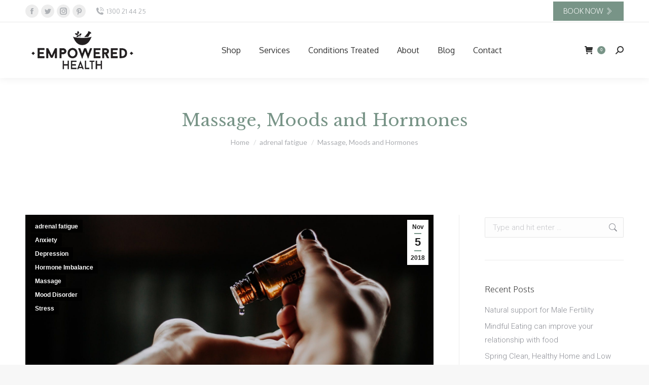

--- FILE ---
content_type: text/html; charset=UTF-8
request_url: https://www.empoweredhealth.com.au/massage-moods-and-hormones/
body_size: 21650
content:
<!DOCTYPE html>
<!--[if !(IE 6) | !(IE 7) | !(IE 8)  ]><!-->
<html lang="en" class="no-js">
<!--<![endif]-->
<head>
	<meta charset="UTF-8" />
		<meta name="viewport" content="width=device-width, initial-scale=1, maximum-scale=1, user-scalable=0">
		<meta name="theme-color" content="#789487"/>	<link rel="profile" href="https://gmpg.org/xfn/11" />
	<title>Massage, Moods and Hormones &#8211; Empowered Health</title>
<meta name='robots' content='max-image-preview:large' />
<script>window._wca = window._wca || [];</script>
<link rel='dns-prefetch' href='//stats.wp.com' />
<link rel='dns-prefetch' href='//fonts.googleapis.com' />
<link rel="alternate" type="application/rss+xml" title="Empowered Health &raquo; Feed" href="https://www.empoweredhealth.com.au/feed/" />
<script type="text/javascript">
window._wpemojiSettings = {"baseUrl":"https:\/\/s.w.org\/images\/core\/emoji\/14.0.0\/72x72\/","ext":".png","svgUrl":"https:\/\/s.w.org\/images\/core\/emoji\/14.0.0\/svg\/","svgExt":".svg","source":{"concatemoji":"https:\/\/www.empoweredhealth.com.au\/wp-includes\/js\/wp-emoji-release.min.js?ver=6.3.1"}};
/*! This file is auto-generated */
!function(i,n){var o,s,e;function c(e){try{var t={supportTests:e,timestamp:(new Date).valueOf()};sessionStorage.setItem(o,JSON.stringify(t))}catch(e){}}function p(e,t,n){e.clearRect(0,0,e.canvas.width,e.canvas.height),e.fillText(t,0,0);var t=new Uint32Array(e.getImageData(0,0,e.canvas.width,e.canvas.height).data),r=(e.clearRect(0,0,e.canvas.width,e.canvas.height),e.fillText(n,0,0),new Uint32Array(e.getImageData(0,0,e.canvas.width,e.canvas.height).data));return t.every(function(e,t){return e===r[t]})}function u(e,t,n){switch(t){case"flag":return n(e,"\ud83c\udff3\ufe0f\u200d\u26a7\ufe0f","\ud83c\udff3\ufe0f\u200b\u26a7\ufe0f")?!1:!n(e,"\ud83c\uddfa\ud83c\uddf3","\ud83c\uddfa\u200b\ud83c\uddf3")&&!n(e,"\ud83c\udff4\udb40\udc67\udb40\udc62\udb40\udc65\udb40\udc6e\udb40\udc67\udb40\udc7f","\ud83c\udff4\u200b\udb40\udc67\u200b\udb40\udc62\u200b\udb40\udc65\u200b\udb40\udc6e\u200b\udb40\udc67\u200b\udb40\udc7f");case"emoji":return!n(e,"\ud83e\udef1\ud83c\udffb\u200d\ud83e\udef2\ud83c\udfff","\ud83e\udef1\ud83c\udffb\u200b\ud83e\udef2\ud83c\udfff")}return!1}function f(e,t,n){var r="undefined"!=typeof WorkerGlobalScope&&self instanceof WorkerGlobalScope?new OffscreenCanvas(300,150):i.createElement("canvas"),a=r.getContext("2d",{willReadFrequently:!0}),o=(a.textBaseline="top",a.font="600 32px Arial",{});return e.forEach(function(e){o[e]=t(a,e,n)}),o}function t(e){var t=i.createElement("script");t.src=e,t.defer=!0,i.head.appendChild(t)}"undefined"!=typeof Promise&&(o="wpEmojiSettingsSupports",s=["flag","emoji"],n.supports={everything:!0,everythingExceptFlag:!0},e=new Promise(function(e){i.addEventListener("DOMContentLoaded",e,{once:!0})}),new Promise(function(t){var n=function(){try{var e=JSON.parse(sessionStorage.getItem(o));if("object"==typeof e&&"number"==typeof e.timestamp&&(new Date).valueOf()<e.timestamp+604800&&"object"==typeof e.supportTests)return e.supportTests}catch(e){}return null}();if(!n){if("undefined"!=typeof Worker&&"undefined"!=typeof OffscreenCanvas&&"undefined"!=typeof URL&&URL.createObjectURL&&"undefined"!=typeof Blob)try{var e="postMessage("+f.toString()+"("+[JSON.stringify(s),u.toString(),p.toString()].join(",")+"));",r=new Blob([e],{type:"text/javascript"}),a=new Worker(URL.createObjectURL(r),{name:"wpTestEmojiSupports"});return void(a.onmessage=function(e){c(n=e.data),a.terminate(),t(n)})}catch(e){}c(n=f(s,u,p))}t(n)}).then(function(e){for(var t in e)n.supports[t]=e[t],n.supports.everything=n.supports.everything&&n.supports[t],"flag"!==t&&(n.supports.everythingExceptFlag=n.supports.everythingExceptFlag&&n.supports[t]);n.supports.everythingExceptFlag=n.supports.everythingExceptFlag&&!n.supports.flag,n.DOMReady=!1,n.readyCallback=function(){n.DOMReady=!0}}).then(function(){return e}).then(function(){var e;n.supports.everything||(n.readyCallback(),(e=n.source||{}).concatemoji?t(e.concatemoji):e.wpemoji&&e.twemoji&&(t(e.twemoji),t(e.wpemoji)))}))}((window,document),window._wpemojiSettings);
</script>
<style type="text/css">
img.wp-smiley,
img.emoji {
	display: inline !important;
	border: none !important;
	box-shadow: none !important;
	height: 1em !important;
	width: 1em !important;
	margin: 0 0.07em !important;
	vertical-align: -0.1em !important;
	background: none !important;
	padding: 0 !important;
}
</style>
	<link rel='stylesheet' id='wp-block-library-css' href='https://www.empoweredhealth.com.au/wp-includes/css/dist/block-library/style.min.css?ver=6.3.1' type='text/css' media='all' />
<style id='wp-block-library-inline-css' type='text/css'>
.has-text-align-justify{text-align:justify;}
</style>
<style id='wp-block-library-theme-inline-css' type='text/css'>
.wp-block-audio figcaption{color:#555;font-size:13px;text-align:center}.is-dark-theme .wp-block-audio figcaption{color:hsla(0,0%,100%,.65)}.wp-block-audio{margin:0 0 1em}.wp-block-code{border:1px solid #ccc;border-radius:4px;font-family:Menlo,Consolas,monaco,monospace;padding:.8em 1em}.wp-block-embed figcaption{color:#555;font-size:13px;text-align:center}.is-dark-theme .wp-block-embed figcaption{color:hsla(0,0%,100%,.65)}.wp-block-embed{margin:0 0 1em}.blocks-gallery-caption{color:#555;font-size:13px;text-align:center}.is-dark-theme .blocks-gallery-caption{color:hsla(0,0%,100%,.65)}.wp-block-image figcaption{color:#555;font-size:13px;text-align:center}.is-dark-theme .wp-block-image figcaption{color:hsla(0,0%,100%,.65)}.wp-block-image{margin:0 0 1em}.wp-block-pullquote{border-bottom:4px solid;border-top:4px solid;color:currentColor;margin-bottom:1.75em}.wp-block-pullquote cite,.wp-block-pullquote footer,.wp-block-pullquote__citation{color:currentColor;font-size:.8125em;font-style:normal;text-transform:uppercase}.wp-block-quote{border-left:.25em solid;margin:0 0 1.75em;padding-left:1em}.wp-block-quote cite,.wp-block-quote footer{color:currentColor;font-size:.8125em;font-style:normal;position:relative}.wp-block-quote.has-text-align-right{border-left:none;border-right:.25em solid;padding-left:0;padding-right:1em}.wp-block-quote.has-text-align-center{border:none;padding-left:0}.wp-block-quote.is-large,.wp-block-quote.is-style-large,.wp-block-quote.is-style-plain{border:none}.wp-block-search .wp-block-search__label{font-weight:700}.wp-block-search__button{border:1px solid #ccc;padding:.375em .625em}:where(.wp-block-group.has-background){padding:1.25em 2.375em}.wp-block-separator.has-css-opacity{opacity:.4}.wp-block-separator{border:none;border-bottom:2px solid;margin-left:auto;margin-right:auto}.wp-block-separator.has-alpha-channel-opacity{opacity:1}.wp-block-separator:not(.is-style-wide):not(.is-style-dots){width:100px}.wp-block-separator.has-background:not(.is-style-dots){border-bottom:none;height:1px}.wp-block-separator.has-background:not(.is-style-wide):not(.is-style-dots){height:2px}.wp-block-table{margin:0 0 1em}.wp-block-table td,.wp-block-table th{word-break:normal}.wp-block-table figcaption{color:#555;font-size:13px;text-align:center}.is-dark-theme .wp-block-table figcaption{color:hsla(0,0%,100%,.65)}.wp-block-video figcaption{color:#555;font-size:13px;text-align:center}.is-dark-theme .wp-block-video figcaption{color:hsla(0,0%,100%,.65)}.wp-block-video{margin:0 0 1em}.wp-block-template-part.has-background{margin-bottom:0;margin-top:0;padding:1.25em 2.375em}
</style>
<link rel='stylesheet' id='mediaelement-css' href='https://www.empoweredhealth.com.au/wp-includes/js/mediaelement/mediaelementplayer-legacy.min.css?ver=4.2.17' type='text/css' media='all' />
<link rel='stylesheet' id='wp-mediaelement-css' href='https://www.empoweredhealth.com.au/wp-includes/js/mediaelement/wp-mediaelement.min.css?ver=6.3.1' type='text/css' media='all' />
<link rel='stylesheet' id='wc-blocks-vendors-style-css' href='https://www.empoweredhealth.com.au/wp-content/plugins/woocommerce/packages/woocommerce-blocks/build/wc-blocks-vendors-style.css?ver=10.9.3' type='text/css' media='all' />
<link rel='stylesheet' id='wc-all-blocks-style-css' href='https://www.empoweredhealth.com.au/wp-content/plugins/woocommerce/packages/woocommerce-blocks/build/wc-all-blocks-style.css?ver=10.9.3' type='text/css' media='all' />
<style id='classic-theme-styles-inline-css' type='text/css'>
/*! This file is auto-generated */
.wp-block-button__link{color:#fff;background-color:#32373c;border-radius:9999px;box-shadow:none;text-decoration:none;padding:calc(.667em + 2px) calc(1.333em + 2px);font-size:1.125em}.wp-block-file__button{background:#32373c;color:#fff;text-decoration:none}
</style>
<style id='global-styles-inline-css' type='text/css'>
body{--wp--preset--color--black: #000000;--wp--preset--color--cyan-bluish-gray: #abb8c3;--wp--preset--color--white: #FFF;--wp--preset--color--pale-pink: #f78da7;--wp--preset--color--vivid-red: #cf2e2e;--wp--preset--color--luminous-vivid-orange: #ff6900;--wp--preset--color--luminous-vivid-amber: #fcb900;--wp--preset--color--light-green-cyan: #7bdcb5;--wp--preset--color--vivid-green-cyan: #00d084;--wp--preset--color--pale-cyan-blue: #8ed1fc;--wp--preset--color--vivid-cyan-blue: #0693e3;--wp--preset--color--vivid-purple: #9b51e0;--wp--preset--color--accent: #789487;--wp--preset--color--dark-gray: #111;--wp--preset--color--light-gray: #767676;--wp--preset--gradient--vivid-cyan-blue-to-vivid-purple: linear-gradient(135deg,rgba(6,147,227,1) 0%,rgb(155,81,224) 100%);--wp--preset--gradient--light-green-cyan-to-vivid-green-cyan: linear-gradient(135deg,rgb(122,220,180) 0%,rgb(0,208,130) 100%);--wp--preset--gradient--luminous-vivid-amber-to-luminous-vivid-orange: linear-gradient(135deg,rgba(252,185,0,1) 0%,rgba(255,105,0,1) 100%);--wp--preset--gradient--luminous-vivid-orange-to-vivid-red: linear-gradient(135deg,rgba(255,105,0,1) 0%,rgb(207,46,46) 100%);--wp--preset--gradient--very-light-gray-to-cyan-bluish-gray: linear-gradient(135deg,rgb(238,238,238) 0%,rgb(169,184,195) 100%);--wp--preset--gradient--cool-to-warm-spectrum: linear-gradient(135deg,rgb(74,234,220) 0%,rgb(151,120,209) 20%,rgb(207,42,186) 40%,rgb(238,44,130) 60%,rgb(251,105,98) 80%,rgb(254,248,76) 100%);--wp--preset--gradient--blush-light-purple: linear-gradient(135deg,rgb(255,206,236) 0%,rgb(152,150,240) 100%);--wp--preset--gradient--blush-bordeaux: linear-gradient(135deg,rgb(254,205,165) 0%,rgb(254,45,45) 50%,rgb(107,0,62) 100%);--wp--preset--gradient--luminous-dusk: linear-gradient(135deg,rgb(255,203,112) 0%,rgb(199,81,192) 50%,rgb(65,88,208) 100%);--wp--preset--gradient--pale-ocean: linear-gradient(135deg,rgb(255,245,203) 0%,rgb(182,227,212) 50%,rgb(51,167,181) 100%);--wp--preset--gradient--electric-grass: linear-gradient(135deg,rgb(202,248,128) 0%,rgb(113,206,126) 100%);--wp--preset--gradient--midnight: linear-gradient(135deg,rgb(2,3,129) 0%,rgb(40,116,252) 100%);--wp--preset--font-size--small: 13px;--wp--preset--font-size--medium: 20px;--wp--preset--font-size--large: 36px;--wp--preset--font-size--x-large: 42px;--wp--preset--spacing--20: 0.44rem;--wp--preset--spacing--30: 0.67rem;--wp--preset--spacing--40: 1rem;--wp--preset--spacing--50: 1.5rem;--wp--preset--spacing--60: 2.25rem;--wp--preset--spacing--70: 3.38rem;--wp--preset--spacing--80: 5.06rem;--wp--preset--shadow--natural: 6px 6px 9px rgba(0, 0, 0, 0.2);--wp--preset--shadow--deep: 12px 12px 50px rgba(0, 0, 0, 0.4);--wp--preset--shadow--sharp: 6px 6px 0px rgba(0, 0, 0, 0.2);--wp--preset--shadow--outlined: 6px 6px 0px -3px rgba(255, 255, 255, 1), 6px 6px rgba(0, 0, 0, 1);--wp--preset--shadow--crisp: 6px 6px 0px rgba(0, 0, 0, 1);}:where(.is-layout-flex){gap: 0.5em;}:where(.is-layout-grid){gap: 0.5em;}body .is-layout-flow > .alignleft{float: left;margin-inline-start: 0;margin-inline-end: 2em;}body .is-layout-flow > .alignright{float: right;margin-inline-start: 2em;margin-inline-end: 0;}body .is-layout-flow > .aligncenter{margin-left: auto !important;margin-right: auto !important;}body .is-layout-constrained > .alignleft{float: left;margin-inline-start: 0;margin-inline-end: 2em;}body .is-layout-constrained > .alignright{float: right;margin-inline-start: 2em;margin-inline-end: 0;}body .is-layout-constrained > .aligncenter{margin-left: auto !important;margin-right: auto !important;}body .is-layout-constrained > :where(:not(.alignleft):not(.alignright):not(.alignfull)){max-width: var(--wp--style--global--content-size);margin-left: auto !important;margin-right: auto !important;}body .is-layout-constrained > .alignwide{max-width: var(--wp--style--global--wide-size);}body .is-layout-flex{display: flex;}body .is-layout-flex{flex-wrap: wrap;align-items: center;}body .is-layout-flex > *{margin: 0;}body .is-layout-grid{display: grid;}body .is-layout-grid > *{margin: 0;}:where(.wp-block-columns.is-layout-flex){gap: 2em;}:where(.wp-block-columns.is-layout-grid){gap: 2em;}:where(.wp-block-post-template.is-layout-flex){gap: 1.25em;}:where(.wp-block-post-template.is-layout-grid){gap: 1.25em;}.has-black-color{color: var(--wp--preset--color--black) !important;}.has-cyan-bluish-gray-color{color: var(--wp--preset--color--cyan-bluish-gray) !important;}.has-white-color{color: var(--wp--preset--color--white) !important;}.has-pale-pink-color{color: var(--wp--preset--color--pale-pink) !important;}.has-vivid-red-color{color: var(--wp--preset--color--vivid-red) !important;}.has-luminous-vivid-orange-color{color: var(--wp--preset--color--luminous-vivid-orange) !important;}.has-luminous-vivid-amber-color{color: var(--wp--preset--color--luminous-vivid-amber) !important;}.has-light-green-cyan-color{color: var(--wp--preset--color--light-green-cyan) !important;}.has-vivid-green-cyan-color{color: var(--wp--preset--color--vivid-green-cyan) !important;}.has-pale-cyan-blue-color{color: var(--wp--preset--color--pale-cyan-blue) !important;}.has-vivid-cyan-blue-color{color: var(--wp--preset--color--vivid-cyan-blue) !important;}.has-vivid-purple-color{color: var(--wp--preset--color--vivid-purple) !important;}.has-black-background-color{background-color: var(--wp--preset--color--black) !important;}.has-cyan-bluish-gray-background-color{background-color: var(--wp--preset--color--cyan-bluish-gray) !important;}.has-white-background-color{background-color: var(--wp--preset--color--white) !important;}.has-pale-pink-background-color{background-color: var(--wp--preset--color--pale-pink) !important;}.has-vivid-red-background-color{background-color: var(--wp--preset--color--vivid-red) !important;}.has-luminous-vivid-orange-background-color{background-color: var(--wp--preset--color--luminous-vivid-orange) !important;}.has-luminous-vivid-amber-background-color{background-color: var(--wp--preset--color--luminous-vivid-amber) !important;}.has-light-green-cyan-background-color{background-color: var(--wp--preset--color--light-green-cyan) !important;}.has-vivid-green-cyan-background-color{background-color: var(--wp--preset--color--vivid-green-cyan) !important;}.has-pale-cyan-blue-background-color{background-color: var(--wp--preset--color--pale-cyan-blue) !important;}.has-vivid-cyan-blue-background-color{background-color: var(--wp--preset--color--vivid-cyan-blue) !important;}.has-vivid-purple-background-color{background-color: var(--wp--preset--color--vivid-purple) !important;}.has-black-border-color{border-color: var(--wp--preset--color--black) !important;}.has-cyan-bluish-gray-border-color{border-color: var(--wp--preset--color--cyan-bluish-gray) !important;}.has-white-border-color{border-color: var(--wp--preset--color--white) !important;}.has-pale-pink-border-color{border-color: var(--wp--preset--color--pale-pink) !important;}.has-vivid-red-border-color{border-color: var(--wp--preset--color--vivid-red) !important;}.has-luminous-vivid-orange-border-color{border-color: var(--wp--preset--color--luminous-vivid-orange) !important;}.has-luminous-vivid-amber-border-color{border-color: var(--wp--preset--color--luminous-vivid-amber) !important;}.has-light-green-cyan-border-color{border-color: var(--wp--preset--color--light-green-cyan) !important;}.has-vivid-green-cyan-border-color{border-color: var(--wp--preset--color--vivid-green-cyan) !important;}.has-pale-cyan-blue-border-color{border-color: var(--wp--preset--color--pale-cyan-blue) !important;}.has-vivid-cyan-blue-border-color{border-color: var(--wp--preset--color--vivid-cyan-blue) !important;}.has-vivid-purple-border-color{border-color: var(--wp--preset--color--vivid-purple) !important;}.has-vivid-cyan-blue-to-vivid-purple-gradient-background{background: var(--wp--preset--gradient--vivid-cyan-blue-to-vivid-purple) !important;}.has-light-green-cyan-to-vivid-green-cyan-gradient-background{background: var(--wp--preset--gradient--light-green-cyan-to-vivid-green-cyan) !important;}.has-luminous-vivid-amber-to-luminous-vivid-orange-gradient-background{background: var(--wp--preset--gradient--luminous-vivid-amber-to-luminous-vivid-orange) !important;}.has-luminous-vivid-orange-to-vivid-red-gradient-background{background: var(--wp--preset--gradient--luminous-vivid-orange-to-vivid-red) !important;}.has-very-light-gray-to-cyan-bluish-gray-gradient-background{background: var(--wp--preset--gradient--very-light-gray-to-cyan-bluish-gray) !important;}.has-cool-to-warm-spectrum-gradient-background{background: var(--wp--preset--gradient--cool-to-warm-spectrum) !important;}.has-blush-light-purple-gradient-background{background: var(--wp--preset--gradient--blush-light-purple) !important;}.has-blush-bordeaux-gradient-background{background: var(--wp--preset--gradient--blush-bordeaux) !important;}.has-luminous-dusk-gradient-background{background: var(--wp--preset--gradient--luminous-dusk) !important;}.has-pale-ocean-gradient-background{background: var(--wp--preset--gradient--pale-ocean) !important;}.has-electric-grass-gradient-background{background: var(--wp--preset--gradient--electric-grass) !important;}.has-midnight-gradient-background{background: var(--wp--preset--gradient--midnight) !important;}.has-small-font-size{font-size: var(--wp--preset--font-size--small) !important;}.has-medium-font-size{font-size: var(--wp--preset--font-size--medium) !important;}.has-large-font-size{font-size: var(--wp--preset--font-size--large) !important;}.has-x-large-font-size{font-size: var(--wp--preset--font-size--x-large) !important;}
.wp-block-navigation a:where(:not(.wp-element-button)){color: inherit;}
:where(.wp-block-post-template.is-layout-flex){gap: 1.25em;}:where(.wp-block-post-template.is-layout-grid){gap: 1.25em;}
:where(.wp-block-columns.is-layout-flex){gap: 2em;}:where(.wp-block-columns.is-layout-grid){gap: 2em;}
.wp-block-pullquote{font-size: 1.5em;line-height: 1.6;}
</style>
<style id='woocommerce-inline-inline-css' type='text/css'>
.woocommerce form .form-row .required { visibility: visible; }
</style>
<link rel='stylesheet' id='the7-font-css' href='https://www.empoweredhealth.com.au/wp-content/themes/dt-the7/fonts/icomoon-the7-font/icomoon-the7-font.min.css?ver=11.9.1' type='text/css' media='all' />
<link rel='stylesheet' id='js_composer_front-css' href='https://www.empoweredhealth.com.au/wp-content/plugins/js_composer/assets/css/js_composer.min.css?ver=7.0' type='text/css' media='all' />
<link rel='stylesheet' id='dt-web-fonts-css' href='https://fonts.googleapis.com/css?family=Oxygen:300,400,600,700%7CRoboto:300,400,500,600,700%7CLibre+Baskerville:400,600,700%7CLato:400,600,700' type='text/css' media='all' />
<link rel='stylesheet' id='dt-main-css' href='https://www.empoweredhealth.com.au/wp-content/themes/dt-the7/css/main.min.css?ver=11.9.1' type='text/css' media='all' />
<style id='dt-main-inline-css' type='text/css'>
body #load {
  display: block;
  height: 100%;
  overflow: hidden;
  position: fixed;
  width: 100%;
  z-index: 9901;
  opacity: 1;
  visibility: visible;
  transition: all .35s ease-out;
}
.load-wrap {
  width: 100%;
  height: 100%;
  background-position: center center;
  background-repeat: no-repeat;
  text-align: center;
  display: -ms-flexbox;
  display: -ms-flex;
  display: flex;
  -ms-align-items: center;
  -ms-flex-align: center;
  align-items: center;
  -ms-flex-flow: column wrap;
  flex-flow: column wrap;
  -ms-flex-pack: center;
  -ms-justify-content: center;
  justify-content: center;
}
.load-wrap > svg {
  position: absolute;
  top: 50%;
  left: 50%;
  transform: translate(-50%,-50%);
}
#load {
  background: var(--the7-elementor-beautiful-loading-bg,#ffffff);
  --the7-beautiful-spinner-color2: var(--the7-beautiful-spinner-color,#789487);
}

</style>
<link rel='stylesheet' id='the7-custom-scrollbar-css' href='https://www.empoweredhealth.com.au/wp-content/themes/dt-the7/lib/custom-scrollbar/custom-scrollbar.min.css?ver=11.9.1' type='text/css' media='all' />
<link rel='stylesheet' id='the7-wpbakery-css' href='https://www.empoweredhealth.com.au/wp-content/themes/dt-the7/css/wpbakery.min.css?ver=11.9.1' type='text/css' media='all' />
<link rel='stylesheet' id='the7-core-css' href='https://www.empoweredhealth.com.au/wp-content/plugins/dt-the7-core/assets/css/post-type.min.css?ver=2.7.6' type='text/css' media='all' />
<link rel='stylesheet' id='the7-css-vars-css' href='https://www.empoweredhealth.com.au/wp-content/uploads/the7-css/css-vars.css?ver=021ac9a57e40' type='text/css' media='all' />
<link rel='stylesheet' id='dt-custom-css' href='https://www.empoweredhealth.com.au/wp-content/uploads/the7-css/custom.css?ver=021ac9a57e40' type='text/css' media='all' />
<link rel='stylesheet' id='wc-dt-custom-css' href='https://www.empoweredhealth.com.au/wp-content/uploads/the7-css/compatibility/wc-dt-custom.css?ver=021ac9a57e40' type='text/css' media='all' />
<link rel='stylesheet' id='dt-media-css' href='https://www.empoweredhealth.com.au/wp-content/uploads/the7-css/media.css?ver=021ac9a57e40' type='text/css' media='all' />
<link rel='stylesheet' id='the7-mega-menu-css' href='https://www.empoweredhealth.com.au/wp-content/uploads/the7-css/mega-menu.css?ver=021ac9a57e40' type='text/css' media='all' />
<link rel='stylesheet' id='the7-elements-css' href='https://www.empoweredhealth.com.au/wp-content/uploads/the7-css/post-type-dynamic.css?ver=021ac9a57e40' type='text/css' media='all' />
<link rel='stylesheet' id='style-css' href='https://www.empoweredhealth.com.au/wp-content/themes/dt-the7/style.css?ver=11.9.1' type='text/css' media='all' />
<link rel='stylesheet' id='jetpack_css-css' href='https://www.empoweredhealth.com.au/wp-content/plugins/jetpack/css/jetpack.css?ver=12.6.2' type='text/css' media='all' />
<script type='text/javascript' src='https://www.empoweredhealth.com.au/wp-includes/js/jquery/jquery.min.js?ver=3.7.0' id='jquery-core-js'></script>
<script type='text/javascript' src='https://www.empoweredhealth.com.au/wp-includes/js/jquery/jquery-migrate.min.js?ver=3.4.1' id='jquery-migrate-js'></script>
<script type='text/javascript' src='https://www.empoweredhealth.com.au/wp-content/plugins/woocommerce/assets/js/jquery-blockui/jquery.blockUI.min.js?ver=2.7.0-wc.8.1.1' id='jquery-blockui-js'></script>
<script type='text/javascript' id='wc-add-to-cart-js-extra'>
/* <![CDATA[ */
var wc_add_to_cart_params = {"ajax_url":"\/wp-admin\/admin-ajax.php","wc_ajax_url":"\/?wc-ajax=%%endpoint%%","i18n_view_cart":"View cart","cart_url":"https:\/\/www.empoweredhealth.com.au\/cart\/","is_cart":"","cart_redirect_after_add":"no"};
/* ]]> */
</script>
<script type='text/javascript' src='https://www.empoweredhealth.com.au/wp-content/plugins/woocommerce/assets/js/frontend/add-to-cart.min.js?ver=8.1.1' id='wc-add-to-cart-js'></script>
<script type='text/javascript' src='https://www.empoweredhealth.com.au/wp-content/plugins/js_composer/assets/js/vendors/woocommerce-add-to-cart.js?ver=7.0' id='vc_woocommerce-add-to-cart-js-js'></script>
<script defer type='text/javascript' src='https://stats.wp.com/s-202605.js' id='woocommerce-analytics-js'></script>
<script type='text/javascript' id='dt-above-fold-js-extra'>
/* <![CDATA[ */
var dtLocal = {"themeUrl":"https:\/\/www.empoweredhealth.com.au\/wp-content\/themes\/dt-the7","passText":"To view this protected post, enter the password below:","moreButtonText":{"loading":"Loading...","loadMore":"Load more"},"postID":"1746","ajaxurl":"https:\/\/www.empoweredhealth.com.au\/wp-admin\/admin-ajax.php","REST":{"baseUrl":"https:\/\/www.empoweredhealth.com.au\/wp-json\/the7\/v1","endpoints":{"sendMail":"\/send-mail"}},"contactMessages":{"required":"One or more fields have an error. Please check and try again.","terms":"Please accept the privacy policy.","fillTheCaptchaError":"Please, fill the captcha."},"captchaSiteKey":"","ajaxNonce":"7d5674bdc0","pageData":"","themeSettings":{"smoothScroll":"off","lazyLoading":false,"desktopHeader":{"height":110},"ToggleCaptionEnabled":"disabled","ToggleCaption":"Navigation","floatingHeader":{"showAfter":94,"showMenu":true,"height":80,"logo":{"showLogo":true,"html":"<img class=\" preload-me\" src=\"https:\/\/www.empoweredhealth.com.au\/wp-content\/uploads\/2020\/05\/EH_Icon-Blk.png\" srcset=\"https:\/\/www.empoweredhealth.com.au\/wp-content\/uploads\/2020\/05\/EH_Icon-Blk.png 108w, https:\/\/www.empoweredhealth.com.au\/wp-content\/uploads\/2020\/05\/EH_Icon-Blk.png 108w\" width=\"108\" height=\"100\"   sizes=\"108px\" alt=\"Empowered Health\" \/>","url":"https:\/\/www.empoweredhealth.com.au\/"}},"topLine":{"floatingTopLine":{"logo":{"showLogo":false,"html":""}}},"mobileHeader":{"firstSwitchPoint":992,"secondSwitchPoint":778,"firstSwitchPointHeight":60,"secondSwitchPointHeight":60,"mobileToggleCaptionEnabled":"disabled","mobileToggleCaption":"Menu"},"stickyMobileHeaderFirstSwitch":{"logo":{"html":"<img class=\" preload-me\" src=\"https:\/\/www.empoweredhealth.com.au\/wp-content\/uploads\/2020\/05\/EH_Logo-Blk.png\" srcset=\"https:\/\/www.empoweredhealth.com.au\/wp-content\/uploads\/2020\/05\/EH_Logo-Blk.png 225w, https:\/\/www.empoweredhealth.com.au\/wp-content\/uploads\/2020\/05\/EH_Logo-Blk.png 225w\" width=\"225\" height=\"100\"   sizes=\"225px\" alt=\"Empowered Health\" \/>"}},"stickyMobileHeaderSecondSwitch":{"logo":{"html":"<img class=\" preload-me\" src=\"https:\/\/www.empoweredhealth.com.au\/wp-content\/uploads\/2020\/05\/EH_Logo-Blk.png\" srcset=\"https:\/\/www.empoweredhealth.com.au\/wp-content\/uploads\/2020\/05\/EH_Logo-Blk.png 225w, https:\/\/www.empoweredhealth.com.au\/wp-content\/uploads\/2020\/05\/EH_Logo-Blk.png 225w\" width=\"225\" height=\"100\"   sizes=\"225px\" alt=\"Empowered Health\" \/>"}},"sidebar":{"switchPoint":992},"boxedWidth":"1280px"},"VCMobileScreenWidth":"768","wcCartFragmentHash":"de455636db395ed6a3c825b0dfcd0ebb"};
var dtShare = {"shareButtonText":{"facebook":"Share on Facebook","twitter":"Tweet","pinterest":"Pin it","linkedin":"Share on Linkedin","whatsapp":"Share on Whatsapp"},"overlayOpacity":"85"};
/* ]]> */
</script>
<script type='text/javascript' src='https://www.empoweredhealth.com.au/wp-content/themes/dt-the7/js/above-the-fold.min.js?ver=11.9.1' id='dt-above-fold-js'></script>
<script type='text/javascript' src='https://www.empoweredhealth.com.au/wp-content/themes/dt-the7/js/compatibility/woocommerce/woocommerce.min.js?ver=11.9.1' id='dt-woocommerce-js'></script>
<script></script><link rel="https://api.w.org/" href="https://www.empoweredhealth.com.au/wp-json/" /><link rel="alternate" type="application/json" href="https://www.empoweredhealth.com.au/wp-json/wp/v2/posts/1746" /><link rel="EditURI" type="application/rsd+xml" title="RSD" href="https://www.empoweredhealth.com.au/xmlrpc.php?rsd" />
<meta name="generator" content="WordPress 6.3.1" />
<meta name="generator" content="WooCommerce 8.1.1" />
<link rel="canonical" href="https://www.empoweredhealth.com.au/massage-moods-and-hormones/" />
<link rel='shortlink' href='https://www.empoweredhealth.com.au/?p=1746' />
<link rel="alternate" type="application/json+oembed" href="https://www.empoweredhealth.com.au/wp-json/oembed/1.0/embed?url=https%3A%2F%2Fwww.empoweredhealth.com.au%2Fmassage-moods-and-hormones%2F" />
<link rel="alternate" type="text/xml+oembed" href="https://www.empoweredhealth.com.au/wp-json/oembed/1.0/embed?url=https%3A%2F%2Fwww.empoweredhealth.com.au%2Fmassage-moods-and-hormones%2F&#038;format=xml" />
<script type='text/javascript' data-cfasync='false'>var _mmunch = {'front': false, 'page': false, 'post': false, 'category': false, 'author': false, 'search': false, 'attachment': false, 'tag': false};_mmunch['post'] = true; _mmunch['postData'] = {"ID":1746,"post_name":"massage-moods-and-hormones","post_title":"Massage, Moods and Hormones","post_type":"post","post_author":"4","post_status":"publish"}; _mmunch['postCategories'] = [{"term_id":37,"name":"adrenal fatigue","slug":"adrenal-fatigue-2","term_group":0,"term_taxonomy_id":37,"taxonomy":"category","description":"","parent":0,"count":9,"filter":"raw","cat_ID":37,"category_count":9,"category_description":"","cat_name":"adrenal fatigue","category_nicename":"adrenal-fatigue-2","category_parent":0},{"term_id":48,"name":"Anxiety","slug":"anxiety","term_group":0,"term_taxonomy_id":48,"taxonomy":"category","description":"","parent":0,"count":7,"filter":"raw","cat_ID":48,"category_count":7,"category_description":"","cat_name":"Anxiety","category_nicename":"anxiety","category_parent":0},{"term_id":67,"name":"Depression","slug":"depression","term_group":0,"term_taxonomy_id":67,"taxonomy":"category","description":"","parent":0,"count":7,"filter":"raw","cat_ID":67,"category_count":7,"category_description":"","cat_name":"Depression","category_nicename":"depression","category_parent":0},{"term_id":88,"name":"Hormone Imbalance","slug":"hormone-imbalance","term_group":0,"term_taxonomy_id":88,"taxonomy":"category","description":"","parent":0,"count":20,"filter":"raw","cat_ID":88,"category_count":20,"category_description":"","cat_name":"Hormone Imbalance","category_nicename":"hormone-imbalance","category_parent":0},{"term_id":245,"name":"Massage","slug":"massage","term_group":0,"term_taxonomy_id":245,"taxonomy":"category","description":"","parent":0,"count":7,"filter":"raw","cat_ID":245,"category_count":7,"category_description":"","cat_name":"Massage","category_nicename":"massage","category_parent":0},{"term_id":151,"name":"Mood Disorder","slug":"mood-disorder","term_group":0,"term_taxonomy_id":151,"taxonomy":"category","description":"","parent":0,"count":7,"filter":"raw","cat_ID":151,"category_count":7,"category_description":"","cat_name":"Mood Disorder","category_nicename":"mood-disorder","category_parent":0},{"term_id":49,"name":"Stress","slug":"stress","term_group":0,"term_taxonomy_id":49,"taxonomy":"category","description":"","parent":0,"count":13,"filter":"raw","cat_ID":49,"category_count":13,"category_description":"","cat_name":"Stress","category_nicename":"stress","category_parent":0}]; _mmunch['postTags'] = [{"term_id":38,"name":"adrenal fatigue","slug":"adrenal-fatigue-3","term_group":0,"term_taxonomy_id":38,"taxonomy":"post_tag","description":"","parent":0,"count":5,"filter":"raw"},{"term_id":65,"name":"anxiety","slug":"anxiety-2","term_group":0,"term_taxonomy_id":65,"taxonomy":"post_tag","description":"","parent":0,"count":6,"filter":"raw"},{"term_id":68,"name":"depression","slug":"depression-2","term_group":0,"term_taxonomy_id":68,"taxonomy":"post_tag","description":"","parent":0,"count":4,"filter":"raw"},{"term_id":176,"name":"Hormonal Imbalance","slug":"hormonal-imbalance","term_group":0,"term_taxonomy_id":176,"taxonomy":"post_tag","description":"","parent":0,"count":16,"filter":"raw"},{"term_id":111,"name":"massage","slug":"massage-2","term_group":0,"term_taxonomy_id":111,"taxonomy":"post_tag","description":"","parent":0,"count":7,"filter":"raw"},{"term_id":76,"name":"natural remedies","slug":"natural-remedies","term_group":0,"term_taxonomy_id":76,"taxonomy":"post_tag","description":"","parent":0,"count":23,"filter":"raw"},{"term_id":50,"name":"stress","slug":"stress-2","term_group":0,"term_taxonomy_id":50,"taxonomy":"post_tag","description":"","parent":0,"count":4,"filter":"raw"}]; _mmunch['postAuthor'] = {"name":"","ID":""};</script><script data-cfasync="false" src="//a.mailmunch.co/app/v1/site.js" id="mailmunch-script" data-plugin="mc_mm" data-mailmunch-site-id="784181" async></script>	<style>img#wpstats{display:none}</style>
		<meta property="og:site_name" content="Empowered Health" />
<meta property="og:title" content="Massage, Moods and Hormones" />
<meta property="og:image" content="https://www.empoweredhealth.com.au/wp-content/uploads/2018/11/christin-hume-0MoF-Fe0w0A-unsplash.jpg" />
<meta property="og:url" content="https://www.empoweredhealth.com.au/massage-moods-and-hormones/" />
<meta property="og:type" content="article" />
	<noscript><style>.woocommerce-product-gallery{ opacity: 1 !important; }</style></noscript>
	<meta name="generator" content="Powered by WPBakery Page Builder - drag and drop page builder for WordPress."/>
<style type="text/css">.broken_link, a.broken_link {
	text-decoration: line-through;
}</style><meta name="generator" content="Powered by Slider Revolution 6.6.16 - responsive, Mobile-Friendly Slider Plugin for WordPress with comfortable drag and drop interface." />
<script type="text/javascript" id="the7-loader-script">
document.addEventListener("DOMContentLoaded", function(event) {
	var load = document.getElementById("load");
	if(!load.classList.contains('loader-removed')){
		var removeLoading = setTimeout(function() {
			load.className += " loader-removed";
		}, 300);
	}
});
</script>
		<link rel="icon" href="https://www.empoweredhealth.com.au/wp-content/uploads/2020/05/cropped-EH_Icon-Blk-1-32x32.png" sizes="32x32" />
<link rel="icon" href="https://www.empoweredhealth.com.au/wp-content/uploads/2020/05/cropped-EH_Icon-Blk-1-192x192.png" sizes="192x192" />
<link rel="apple-touch-icon" href="https://www.empoweredhealth.com.au/wp-content/uploads/2020/05/cropped-EH_Icon-Blk-1-180x180.png" />
<meta name="msapplication-TileImage" content="https://www.empoweredhealth.com.au/wp-content/uploads/2020/05/cropped-EH_Icon-Blk-1-270x270.png" />
<script>function setREVStartSize(e){
			//window.requestAnimationFrame(function() {
				window.RSIW = window.RSIW===undefined ? window.innerWidth : window.RSIW;
				window.RSIH = window.RSIH===undefined ? window.innerHeight : window.RSIH;
				try {
					var pw = document.getElementById(e.c).parentNode.offsetWidth,
						newh;
					pw = pw===0 || isNaN(pw) || (e.l=="fullwidth" || e.layout=="fullwidth") ? window.RSIW : pw;
					e.tabw = e.tabw===undefined ? 0 : parseInt(e.tabw);
					e.thumbw = e.thumbw===undefined ? 0 : parseInt(e.thumbw);
					e.tabh = e.tabh===undefined ? 0 : parseInt(e.tabh);
					e.thumbh = e.thumbh===undefined ? 0 : parseInt(e.thumbh);
					e.tabhide = e.tabhide===undefined ? 0 : parseInt(e.tabhide);
					e.thumbhide = e.thumbhide===undefined ? 0 : parseInt(e.thumbhide);
					e.mh = e.mh===undefined || e.mh=="" || e.mh==="auto" ? 0 : parseInt(e.mh,0);
					if(e.layout==="fullscreen" || e.l==="fullscreen")
						newh = Math.max(e.mh,window.RSIH);
					else{
						e.gw = Array.isArray(e.gw) ? e.gw : [e.gw];
						for (var i in e.rl) if (e.gw[i]===undefined || e.gw[i]===0) e.gw[i] = e.gw[i-1];
						e.gh = e.el===undefined || e.el==="" || (Array.isArray(e.el) && e.el.length==0)? e.gh : e.el;
						e.gh = Array.isArray(e.gh) ? e.gh : [e.gh];
						for (var i in e.rl) if (e.gh[i]===undefined || e.gh[i]===0) e.gh[i] = e.gh[i-1];
											
						var nl = new Array(e.rl.length),
							ix = 0,
							sl;
						e.tabw = e.tabhide>=pw ? 0 : e.tabw;
						e.thumbw = e.thumbhide>=pw ? 0 : e.thumbw;
						e.tabh = e.tabhide>=pw ? 0 : e.tabh;
						e.thumbh = e.thumbhide>=pw ? 0 : e.thumbh;
						for (var i in e.rl) nl[i] = e.rl[i]<window.RSIW ? 0 : e.rl[i];
						sl = nl[0];
						for (var i in nl) if (sl>nl[i] && nl[i]>0) { sl = nl[i]; ix=i;}
						var m = pw>(e.gw[ix]+e.tabw+e.thumbw) ? 1 : (pw-(e.tabw+e.thumbw)) / (e.gw[ix]);
						newh =  (e.gh[ix] * m) + (e.tabh + e.thumbh);
					}
					var el = document.getElementById(e.c);
					if (el!==null && el) el.style.height = newh+"px";
					el = document.getElementById(e.c+"_wrapper");
					if (el!==null && el) {
						el.style.height = newh+"px";
						el.style.display = "block";
					}
				} catch(e){
					console.log("Failure at Presize of Slider:" + e)
				}
			//});
		  };</script>
		<style type="text/css" id="wp-custom-css">
			.nf-form-fields-required {
  display: none;
}.ninja-forms-req-symbol {
  display: none;
}		</style>
		<noscript><style> .wpb_animate_when_almost_visible { opacity: 1; }</style></noscript><style id='the7-custom-inline-css' type='text/css'>
.sub-nav .menu-item i.fa,
.sub-nav .menu-item i.fas,
.sub-nav .menu-item i.far,
.sub-nav .menu-item i.fab {
	text-align: center;
	width: 1.25em;
}
</style>
</head>
<body id="the7-body" class="post-template-default single single-post postid-1746 single-format-standard wp-embed-responsive theme-dt-the7 the7-core-ver-2.7.6 woocommerce-no-js no-comments dt-responsive-on right-mobile-menu-close-icon ouside-menu-close-icon mobile-hamburger-close-bg-enable mobile-hamburger-close-bg-hover-enable  fade-big-mobile-menu-close-icon fade-medium-menu-close-icon srcset-enabled btn-flat custom-btn-color custom-btn-hover-color footer-overlap phantom-sticky phantom-shadow-decoration phantom-custom-logo-on sticky-mobile-header top-header first-switch-logo-center first-switch-menu-right second-switch-logo-center second-switch-menu-right right-mobile-menu layzr-loading-on popup-message-style the7-ver-11.9.1 wpb-js-composer js-comp-ver-7.0 vc_responsive">
<!-- The7 11.9.1 -->
<div id="load" class="hourglass-loader">
	<div class="load-wrap"><style type="text/css">
    .the7-spinner {
        width: 60px;
        height: 72px;
        position: relative;
    }
    .the7-spinner > div {
        animation: spinner-animation 1.2s cubic-bezier(1, 1, 1, 1) infinite;
        width: 9px;
        left: 0;
        display: inline-block;
        position: absolute;
        background-color:var(--the7-beautiful-spinner-color2);
        height: 18px;
        top: 27px;
    }
    div.the7-spinner-animate-2 {
        animation-delay: 0.2s;
        left: 13px
    }
    div.the7-spinner-animate-3 {
        animation-delay: 0.4s;
        left: 26px
    }
    div.the7-spinner-animate-4 {
        animation-delay: 0.6s;
        left: 39px
    }
    div.the7-spinner-animate-5 {
        animation-delay: 0.8s;
        left: 52px
    }
    @keyframes spinner-animation {
        0% {
            top: 27px;
            height: 18px;
        }
        20% {
            top: 9px;
            height: 54px;
        }
        50% {
            top: 27px;
            height: 18px;
        }
        100% {
            top: 27px;
            height: 18px;
        }
    }
</style>

<div class="the7-spinner">
    <div class="the7-spinner-animate-1"></div>
    <div class="the7-spinner-animate-2"></div>
    <div class="the7-spinner-animate-3"></div>
    <div class="the7-spinner-animate-4"></div>
    <div class="the7-spinner-animate-5"></div>
</div></div>
</div>
<div id="page" >
	<a class="skip-link screen-reader-text" href="#content">Skip to content</a>

<div class="masthead inline-header center widgets full-height shadow-decoration shadow-mobile-header-decoration fade-mobile-menu-icon dt-parent-menu-clickable show-sub-menu-on-hover show-device-logo show-mobile-logo"  role="banner">

	<div class="top-bar full-width-line top-bar-line-hide">
	<div class="top-bar-bg" ></div>
	<div class="left-widgets mini-widgets"><div class="soc-ico show-on-desktop in-top-bar-right in-menu-second-switch custom-bg disabled-border border-off hover-accent-bg hover-disabled-border  hover-border-off"><a title="Facebook page opens in new window" href="https://www.facebook.com/empoweredhealth1/" target="_blank" class="facebook"><span class="soc-font-icon"></span><span class="screen-reader-text">Facebook page opens in new window</span></a><a title="Twitter page opens in new window" href="https://twitter.com/empowered_heal" target="_blank" class="twitter"><span class="soc-font-icon"></span><span class="screen-reader-text">Twitter page opens in new window</span></a><a title="Instagram page opens in new window" href="https://www.instagram.com/empoweredhealthclinic/" target="_blank" class="instagram"><span class="soc-font-icon"></span><span class="screen-reader-text">Instagram page opens in new window</span></a><a title="Pinterest page opens in new window" href="https://www.pinterest.com.au/empoweredhealt1/" target="_blank" class="pinterest"><span class="soc-font-icon"></span><span class="screen-reader-text">Pinterest page opens in new window</span></a></div><span class="mini-contacts phone show-on-desktop in-top-bar-left in-menu-second-switch"><i class="fa-fw icomoon-the7-font-the7-phone-06"></i>1300 21 44 25</span></div><div class="right-widgets mini-widgets"><a href="https://empowered-health.au1.cliniko.com/bookings?business_id=31882" class="microwidget-btn mini-button header-elements-button-1 show-on-desktop near-logo-first-switch in-menu-second-switch microwidget-btn-bg-on microwidget-btn-hover-bg-on disable-animation-bg border-on hover-border-on btn-icon-align-right" target="_blank"><span>BOOK NOW</span><i class="icomoon-the7-font-the7-arrow-19"></i></a></div></div>

	<header class="header-bar">

		<div class="branding">
	<div id="site-title" class="assistive-text">Empowered Health</div>
	<div id="site-description" class="assistive-text">Empowered Health</div>
	<a class="" href="https://www.empoweredhealth.com.au/"><img class=" preload-me" src="https://www.empoweredhealth.com.au/wp-content/uploads/2020/05/EH_Logo-Blk.png" srcset="https://www.empoweredhealth.com.au/wp-content/uploads/2020/05/EH_Logo-Blk.png 225w, https://www.empoweredhealth.com.au/wp-content/uploads/2020/05/EH_Logo-Blk.png 225w" width="225" height="100"   sizes="225px" alt="Empowered Health" /><img class="mobile-logo preload-me" src="https://www.empoweredhealth.com.au/wp-content/uploads/2020/05/EH_Logo-Blk.png" srcset="https://www.empoweredhealth.com.au/wp-content/uploads/2020/05/EH_Logo-Blk.png 225w, https://www.empoweredhealth.com.au/wp-content/uploads/2020/05/EH_Logo-Blk.png 225w" width="225" height="100"   sizes="225px" alt="Empowered Health" /></a></div>

		<ul id="primary-menu" class="main-nav outside-item-remove-margin"><li class="menu-item menu-item-type-post_type menu-item-object-page menu-item-2423 first depth-0"><a href='https://www.empoweredhealth.com.au/shop/' data-level='1'><span class="menu-item-text"><span class="menu-text">Shop</span></span></a></li> <li class="menu-item menu-item-type-custom menu-item-object-custom menu-item-has-children menu-item-2728 has-children depth-0"><a href='#' data-level='1'><span class="menu-item-text"><span class="menu-text">Services</span></span></a><ul class="sub-nav hover-style-bg level-arrows-on"><li class="menu-item menu-item-type-post_type menu-item-object-page menu-item-2730 first depth-1"><a href='https://www.empoweredhealth.com.au/naturopathy-services/' data-level='2'><span class="menu-item-text"><span class="menu-text">Naturopathy</span></span></a></li> <li class="menu-item menu-item-type-post_type menu-item-object-page menu-item-2729 depth-1"><a href='https://www.empoweredhealth.com.au/clinical-nutrition-services/' data-level='2'><span class="menu-item-text"><span class="menu-text">Clinical Nutrition</span></span></a></li> </ul></li> <li class="menu-item menu-item-type-post_type menu-item-object-page menu-item-has-children menu-item-49 has-children depth-0"><a href='https://www.empoweredhealth.com.au/conditions-treated/' data-level='1'><span class="menu-item-text"><span class="menu-text">Conditions Treated</span></span></a><ul class="sub-nav hover-style-bg level-arrows-on"><li class="menu-item menu-item-type-post_type menu-item-object-page menu-item-2167 first depth-1"><a href='https://www.empoweredhealth.com.au/services/adrenal-fatigue/' data-level='2'><span class="menu-item-text"><span class="menu-text">Adrenal Fatigue</span></span></a></li> <li class="menu-item menu-item-type-post_type menu-item-object-page menu-item-2160 depth-1"><a href='https://www.empoweredhealth.com.au/services/allergies-and-intolerances/' data-level='2'><span class="menu-item-text"><span class="menu-text">Allergies and Intolerances</span></span></a></li> <li class="menu-item menu-item-type-post_type menu-item-object-page menu-item-2159 depth-1"><a href='https://www.empoweredhealth.com.au/services/chronic-fatigue-syndrome/' data-level='2'><span class="menu-item-text"><span class="menu-text">Chronic Fatigue Syndrome</span></span></a></li> <li class="menu-item menu-item-type-post_type menu-item-object-page menu-item-2164 depth-1"><a href='https://www.empoweredhealth.com.au/services/depression/' data-level='2'><span class="menu-item-text"><span class="menu-text">Depression</span></span></a></li> <li class="menu-item menu-item-type-post_type menu-item-object-page menu-item-2162 depth-1"><a href='https://www.empoweredhealth.com.au/services/digestive-issues/' data-level='2'><span class="menu-item-text"><span class="menu-text">Digestive Issues</span></span></a></li> <li class="menu-item menu-item-type-post_type menu-item-object-page menu-item-2169 depth-1"><a href='https://www.empoweredhealth.com.au/services/gaps/' data-level='2'><span class="menu-item-text"><span class="menu-text">GAPS</span></span></a></li> <li class="menu-item menu-item-type-post_type menu-item-object-page menu-item-2163 depth-1"><a href='https://www.empoweredhealth.com.au/services/general-immune/' data-level='2'><span class="menu-item-text"><span class="menu-text">General Immune</span></span></a></li> <li class="menu-item menu-item-type-post_type menu-item-object-page menu-item-2168 depth-1"><a href='https://www.empoweredhealth.com.au/services/hormonal-imbalances/' data-level='2'><span class="menu-item-text"><span class="menu-text">Hormonal Imbalances</span></span></a></li> <li class="menu-item menu-item-type-post_type menu-item-object-page menu-item-2157 depth-1"><a href='https://www.empoweredhealth.com.au/services/irritable-bowel-syndrome/' data-level='2'><span class="menu-item-text"><span class="menu-text">Irritable Bowel Syndrome</span></span></a></li> <li class="menu-item menu-item-type-post_type menu-item-object-page menu-item-2158 depth-1"><a href='https://www.empoweredhealth.com.au/services/leaky-gut-syndrome/' data-level='2'><span class="menu-item-text"><span class="menu-text">Leaky Gut Syndrome</span></span></a></li> <li class="menu-item menu-item-type-post_type menu-item-object-page menu-item-2161 depth-1"><a href='https://www.empoweredhealth.com.au/services/low-energy-and-sleep-issues/' data-level='2'><span class="menu-item-text"><span class="menu-text">Low Energy and Sleep Issues</span></span></a></li> <li class="menu-item menu-item-type-post_type menu-item-object-page menu-item-2166 depth-1"><a href='https://www.empoweredhealth.com.au/services/natural-fertility/' data-level='2'><span class="menu-item-text"><span class="menu-text">Natural Fertility</span></span></a></li> <li class="menu-item menu-item-type-post_type menu-item-object-page menu-item-2165 depth-1"><a href='https://www.empoweredhealth.com.au/services/weight-loss/' data-level='2'><span class="menu-item-text"><span class="menu-text">Weight Loss</span></span></a></li> </ul></li> <li class="menu-item menu-item-type-post_type menu-item-object-page menu-item-has-children menu-item-44 has-children depth-0"><a href='https://www.empoweredhealth.com.au/about/' data-level='1'><span class="menu-item-text"><span class="menu-text">About</span></span></a><ul class="sub-nav hover-style-bg level-arrows-on"><li class="menu-item menu-item-type-post_type menu-item-object-page menu-item-48 first depth-1"><a href='https://www.empoweredhealth.com.au/practitioners/' data-level='2'><span class="menu-item-text"><span class="menu-text">Practitioners</span></span></a></li> <li class="menu-item menu-item-type-post_type menu-item-object-page menu-item-2251 depth-1"><a href='https://www.empoweredhealth.com.au/philosophy/' data-level='2'><span class="menu-item-text"><span class="menu-text">Philosophy</span></span></a></li> <li class="menu-item menu-item-type-post_type menu-item-object-page menu-item-42 depth-1"><a href='https://www.empoweredhealth.com.au/faqs/' data-level='2'><span class="menu-item-text"><span class="menu-text">FAQs</span></span></a></li> <li class="menu-item menu-item-type-post_type menu-item-object-page menu-item-39 depth-1"><a href='https://www.empoweredhealth.com.au/testimonials/' data-level='2'><span class="menu-item-text"><span class="menu-text">Praise</span></span></a></li> </ul></li> <li class="menu-item menu-item-type-post_type menu-item-object-page menu-item-41 depth-0"><a href='https://www.empoweredhealth.com.au/blog/' data-level='1'><span class="menu-item-text"><span class="menu-text">Blog</span></span></a></li> <li class="menu-item menu-item-type-post_type menu-item-object-page menu-item-40 last depth-0"><a href='https://www.empoweredhealth.com.au/contact/' data-level='1'><span class="menu-item-text"><span class="menu-text">Contact</span></span></a></li> </ul>
		<div class="mini-widgets"><div class="show-on-desktop near-logo-first-switch in-menu-second-switch">
<div class="wc-shopping-cart shopping-cart text-disable round-counter-style show-sub-cart" data-cart-hash="de455636db395ed6a3c825b0dfcd0ebb">

	<a class="wc-ico-cart text-disable round-counter-style show-sub-cart" href="https://www.empoweredhealth.com.au/cart/"><i class="icomoon-the7-font-the7-cart-04"></i>&nbsp;<span class="counter">0</span></a>

	<div class="shopping-cart-wrap">
		<div class="shopping-cart-inner">
			
						<p class="buttons top-position">
				<a href="https://www.empoweredhealth.com.au/cart/" class="button view-cart">View Cart</a><a href="https://www.empoweredhealth.com.au/checkout/" class="button checkout">Checkout</a>			</p>

						<ul class="cart_list product_list_widget empty">
				<li>No products in the cart.</li>			</ul>
			<div class="shopping-cart-bottom" style="display: none">
				<p class="total">
					<strong>Subtotal:</strong> <span class="woocommerce-Price-amount amount"><bdi><span class="woocommerce-Price-currencySymbol">&#36;</span>0.00</bdi></span>				</p>
				<p class="buttons">
					<a href="https://www.empoweredhealth.com.au/cart/" class="button view-cart">View Cart</a><a href="https://www.empoweredhealth.com.au/checkout/" class="button checkout">Checkout</a>				</p>
			</div>
					</div>
	</div>

</div>
</div><div class="mini-search show-on-desktop near-logo-first-switch near-logo-second-switch popup-search custom-icon"><form class="searchform mini-widget-searchform" role="search" method="get" action="https://www.empoweredhealth.com.au/">

	<div class="screen-reader-text">Search:</div>

	
		<a href="" class="submit text-disable"><i class=" mw-icon the7-mw-icon-search-bold"></i></a>
		<div class="popup-search-wrap">
			<input type="text" class="field searchform-s" name="s" value="" placeholder="Type and hit enter …" title="Search form"/>
			<a href="" class="search-icon"><i class="the7-mw-icon-search-bold"></i></a>
		</div>

			<input type="submit" class="assistive-text searchsubmit" value="Go!"/>
</form>
</div></div>
	</header>

</div>
<div role="navigation" class="dt-mobile-header mobile-menu-show-divider">
	<div class="dt-close-mobile-menu-icon"><div class="close-line-wrap"><span class="close-line"></span><span class="close-line"></span><span class="close-line"></span></div></div>	<ul id="mobile-menu" class="mobile-main-nav">
		<li class="menu-item menu-item-type-post_type menu-item-object-page menu-item-2423 first depth-0"><a href='https://www.empoweredhealth.com.au/shop/' data-level='1'><span class="menu-item-text"><span class="menu-text">Shop</span></span></a></li> <li class="menu-item menu-item-type-custom menu-item-object-custom menu-item-has-children menu-item-2728 has-children depth-0"><a href='#' data-level='1'><span class="menu-item-text"><span class="menu-text">Services</span></span></a><ul class="sub-nav hover-style-bg level-arrows-on"><li class="menu-item menu-item-type-post_type menu-item-object-page menu-item-2730 first depth-1"><a href='https://www.empoweredhealth.com.au/naturopathy-services/' data-level='2'><span class="menu-item-text"><span class="menu-text">Naturopathy</span></span></a></li> <li class="menu-item menu-item-type-post_type menu-item-object-page menu-item-2729 depth-1"><a href='https://www.empoweredhealth.com.au/clinical-nutrition-services/' data-level='2'><span class="menu-item-text"><span class="menu-text">Clinical Nutrition</span></span></a></li> </ul></li> <li class="menu-item menu-item-type-post_type menu-item-object-page menu-item-has-children menu-item-49 has-children depth-0"><a href='https://www.empoweredhealth.com.au/conditions-treated/' data-level='1'><span class="menu-item-text"><span class="menu-text">Conditions Treated</span></span></a><ul class="sub-nav hover-style-bg level-arrows-on"><li class="menu-item menu-item-type-post_type menu-item-object-page menu-item-2167 first depth-1"><a href='https://www.empoweredhealth.com.au/services/adrenal-fatigue/' data-level='2'><span class="menu-item-text"><span class="menu-text">Adrenal Fatigue</span></span></a></li> <li class="menu-item menu-item-type-post_type menu-item-object-page menu-item-2160 depth-1"><a href='https://www.empoweredhealth.com.au/services/allergies-and-intolerances/' data-level='2'><span class="menu-item-text"><span class="menu-text">Allergies and Intolerances</span></span></a></li> <li class="menu-item menu-item-type-post_type menu-item-object-page menu-item-2159 depth-1"><a href='https://www.empoweredhealth.com.au/services/chronic-fatigue-syndrome/' data-level='2'><span class="menu-item-text"><span class="menu-text">Chronic Fatigue Syndrome</span></span></a></li> <li class="menu-item menu-item-type-post_type menu-item-object-page menu-item-2164 depth-1"><a href='https://www.empoweredhealth.com.au/services/depression/' data-level='2'><span class="menu-item-text"><span class="menu-text">Depression</span></span></a></li> <li class="menu-item menu-item-type-post_type menu-item-object-page menu-item-2162 depth-1"><a href='https://www.empoweredhealth.com.au/services/digestive-issues/' data-level='2'><span class="menu-item-text"><span class="menu-text">Digestive Issues</span></span></a></li> <li class="menu-item menu-item-type-post_type menu-item-object-page menu-item-2169 depth-1"><a href='https://www.empoweredhealth.com.au/services/gaps/' data-level='2'><span class="menu-item-text"><span class="menu-text">GAPS</span></span></a></li> <li class="menu-item menu-item-type-post_type menu-item-object-page menu-item-2163 depth-1"><a href='https://www.empoweredhealth.com.au/services/general-immune/' data-level='2'><span class="menu-item-text"><span class="menu-text">General Immune</span></span></a></li> <li class="menu-item menu-item-type-post_type menu-item-object-page menu-item-2168 depth-1"><a href='https://www.empoweredhealth.com.au/services/hormonal-imbalances/' data-level='2'><span class="menu-item-text"><span class="menu-text">Hormonal Imbalances</span></span></a></li> <li class="menu-item menu-item-type-post_type menu-item-object-page menu-item-2157 depth-1"><a href='https://www.empoweredhealth.com.au/services/irritable-bowel-syndrome/' data-level='2'><span class="menu-item-text"><span class="menu-text">Irritable Bowel Syndrome</span></span></a></li> <li class="menu-item menu-item-type-post_type menu-item-object-page menu-item-2158 depth-1"><a href='https://www.empoweredhealth.com.au/services/leaky-gut-syndrome/' data-level='2'><span class="menu-item-text"><span class="menu-text">Leaky Gut Syndrome</span></span></a></li> <li class="menu-item menu-item-type-post_type menu-item-object-page menu-item-2161 depth-1"><a href='https://www.empoweredhealth.com.au/services/low-energy-and-sleep-issues/' data-level='2'><span class="menu-item-text"><span class="menu-text">Low Energy and Sleep Issues</span></span></a></li> <li class="menu-item menu-item-type-post_type menu-item-object-page menu-item-2166 depth-1"><a href='https://www.empoweredhealth.com.au/services/natural-fertility/' data-level='2'><span class="menu-item-text"><span class="menu-text">Natural Fertility</span></span></a></li> <li class="menu-item menu-item-type-post_type menu-item-object-page menu-item-2165 depth-1"><a href='https://www.empoweredhealth.com.au/services/weight-loss/' data-level='2'><span class="menu-item-text"><span class="menu-text">Weight Loss</span></span></a></li> </ul></li> <li class="menu-item menu-item-type-post_type menu-item-object-page menu-item-has-children menu-item-44 has-children depth-0"><a href='https://www.empoweredhealth.com.au/about/' data-level='1'><span class="menu-item-text"><span class="menu-text">About</span></span></a><ul class="sub-nav hover-style-bg level-arrows-on"><li class="menu-item menu-item-type-post_type menu-item-object-page menu-item-48 first depth-1"><a href='https://www.empoweredhealth.com.au/practitioners/' data-level='2'><span class="menu-item-text"><span class="menu-text">Practitioners</span></span></a></li> <li class="menu-item menu-item-type-post_type menu-item-object-page menu-item-2251 depth-1"><a href='https://www.empoweredhealth.com.au/philosophy/' data-level='2'><span class="menu-item-text"><span class="menu-text">Philosophy</span></span></a></li> <li class="menu-item menu-item-type-post_type menu-item-object-page menu-item-42 depth-1"><a href='https://www.empoweredhealth.com.au/faqs/' data-level='2'><span class="menu-item-text"><span class="menu-text">FAQs</span></span></a></li> <li class="menu-item menu-item-type-post_type menu-item-object-page menu-item-39 depth-1"><a href='https://www.empoweredhealth.com.au/testimonials/' data-level='2'><span class="menu-item-text"><span class="menu-text">Praise</span></span></a></li> </ul></li> <li class="menu-item menu-item-type-post_type menu-item-object-page menu-item-41 depth-0"><a href='https://www.empoweredhealth.com.au/blog/' data-level='1'><span class="menu-item-text"><span class="menu-text">Blog</span></span></a></li> <li class="menu-item menu-item-type-post_type menu-item-object-page menu-item-40 last depth-0"><a href='https://www.empoweredhealth.com.au/contact/' data-level='1'><span class="menu-item-text"><span class="menu-text">Contact</span></span></a></li> 	</ul>
	<div class='mobile-mini-widgets-in-menu'></div>
</div>
<div class="page-inner">

		<div class="page-title title-center solid-bg page-title-responsive-enabled">
			<div class="wf-wrap">

				<div class="page-title-head hgroup"><h1 class="entry-title">Massage, Moods and Hormones</h1></div><div class="page-title-breadcrumbs"><div class="assistive-text">You are here:</div><ol class="breadcrumbs text-small" itemscope itemtype="https://schema.org/BreadcrumbList"><li itemprop="itemListElement" itemscope itemtype="https://schema.org/ListItem"><a itemprop="item" href="https://www.empoweredhealth.com.au/" title="Home"><span itemprop="name">Home</span></a><meta itemprop="position" content="1" /></li><li itemprop="itemListElement" itemscope itemtype="https://schema.org/ListItem"><a itemprop="item" href="https://www.empoweredhealth.com.au/category/adrenal-fatigue-2/" title="adrenal fatigue"><span itemprop="name">adrenal fatigue</span></a><meta itemprop="position" content="2" /></li><li class="current" itemprop="itemListElement" itemscope itemtype="https://schema.org/ListItem"><span itemprop="name">Massage, Moods and Hormones</span><meta itemprop="position" content="3" /></li></ol></div>			</div>
		</div>

		

<div id="main" class="sidebar-right sidebar-divider-vertical">

	
	<div class="main-gradient"></div>
	<div class="wf-wrap">
	<div class="wf-container-main">

	

			<div id="content" class="content" role="main">

				
<article id="post-1746" class="single-postlike vertical-fancy-style post-1746 post type-post status-publish format-standard has-post-thumbnail category-adrenal-fatigue-2 category-anxiety category-depression category-hormone-imbalance category-massage category-mood-disorder category-stress tag-adrenal-fatigue-3 tag-anxiety-2 tag-depression-2 tag-hormonal-imbalance tag-massage-2 tag-natural-remedies tag-stress-2 category-37 category-48 category-67 category-88 category-245 category-151 category-49 description-off">

	<div class="post-thumbnail"><div class="fancy-date"><a title="1:40 pm" href="https://www.empoweredhealth.com.au/2018/11/05/"><span class="entry-month">Nov</span><span class="entry-date updated">5</span><span class="entry-year">2018</span></a></div><span class="fancy-categories"><a href="https://www.empoweredhealth.com.au/category/adrenal-fatigue-2/" rel="category tag">adrenal fatigue</a><a href="https://www.empoweredhealth.com.au/category/anxiety/" rel="category tag">Anxiety</a><a href="https://www.empoweredhealth.com.au/category/depression/" rel="category tag">Depression</a><a href="https://www.empoweredhealth.com.au/category/hormone-imbalance/" rel="category tag">Hormone Imbalance</a><a href="https://www.empoweredhealth.com.au/category/massage/" rel="category tag">Massage</a><a href="https://www.empoweredhealth.com.au/category/mood-disorder/" rel="category tag">Mood Disorder</a><a href="https://www.empoweredhealth.com.au/category/stress/" rel="category tag">Stress</a></span><img class="preload-me lazy-load aspect" src="data:image/svg+xml,%3Csvg%20xmlns%3D&#39;http%3A%2F%2Fwww.w3.org%2F2000%2Fsvg&#39;%20viewBox%3D&#39;0%200%201920%20960&#39;%2F%3E" data-src="https://www.empoweredhealth.com.au/wp-content/uploads/2018/11/christin-hume-0MoF-Fe0w0A-unsplash-1920x960.jpg" data-srcset="https://www.empoweredhealth.com.au/wp-content/uploads/2018/11/christin-hume-0MoF-Fe0w0A-unsplash-1920x960.jpg 1920w" loading="eager" style="--ratio: 1920 / 960" sizes="(max-width: 1920px) 100vw, 1920px" width="1920" height="960"  title="christin-hume-0MoF-Fe0w0A-unsplash" alt="" /></div><div class="entry-content"><section class="wpb-content-wrapper"><div class='mailmunch-forms-before-post' style='display: none !important;'></div><div class="vc_row wpb_row vc_row-fluid"><div class="wpb_column vc_column_container vc_col-sm-12"><div class="vc_column-inner"><div class="wpb_wrapper">
	<div class="wpb_text_column wpb_content_element " >
		<div class="wpb_wrapper">
			<p><span style="font-weight: 400;">Have you ever wondered why receiving a massage is a very relaxing experience?</span></p>
<p><span style="font-weight: 400;">The answer is not so much about the relaxing music or oils, but how </span><span style="font-weight: 400;">massage</span><span style="font-weight: 400;"> affects your nervous system. </span><span style="font-weight: 400;">Research has shown that massage has a direct impact on lowering the levels of stress hormones that create the “fight-or-flight” response, and can boost “feel good” neurotransmitters like dopamine, serotonin, endorphins and oxytocin.</span></p>
<p>&nbsp;</p>
<p><b>It is worth adding to your self-care plan.</b></p>
<p><span style="font-weight: 400;">When a person is under a lot of stress, and let’s be real if you’re alive in this word today, there are going to be stressors in your life! Your bodies stress the hormones adrenaline, norepinephrine, and cortisol.</span></p>
<p><span style="font-weight: 400;">Adrenaline and Norepinephrine are hormones produced by the adrenal gland that produce the fight or flight response. This causes an increase in heart rate, blood pressure, and the flow of blood to the muscles.</span></p>
<div class='mailmunch-forms-in-post-middle' style='display: none !important;'></div>
<p><span style="font-weight: 400;">Another stress hormone produced by the </span><span style="font-weight: 400;">adrenal</span><span style="font-weight: 400;"> gland is Cortisol. Cortisol causes the blood sugars to raise, and complications can arise if the body remains in a state of stress over a long period of time. </span><span style="font-weight: 400;">Complications such as suppression of the immune system, high blood pressure and weight gain.</span></p>
<p><span style="font-weight: 400;">Massage therapy can help lower the bodies cortisol levels, by improving the flow of lymph which improves circulation and increases your metabolic rate, which also potentially improves immunity. </span><span style="font-weight: 400;">Massage therapy also releases your bodies ‘feel good’ neurotransmitters such as Serotonin, Dopamine and Endorphins. </span><span style="font-weight: 400;">Serotonin helps regulate mood, appetite and digestion while </span><span style="font-weight: 400;">Dopamine is associated with the reward centres of the brain. It’s the neurotransmitter that makes you feel giddy when you fall in love, positive when you complete a task.</span></p>
<p><span style="font-weight: 400;">Several studies have indicated that massage can increase both serotonin and dopamine levels, sometimes up to 30%. </span><span style="font-weight: 400;">Endorphins are neurotransmitters produced to help relieve pain and improve mood — your own natural narcotic.</span></p>
<p><span style="font-weight: 400;">Massage can activate the parasympathetic within 15 minutes of the initial touch, thus reducing levels of adrenalin and norepinephrine. So, its always best to book yourself in for a 1-hour session.</span></p>
<p><span style="font-weight: 400;">By advising your therapist that you would like a relaxing massage allows the therapist to plan the treatment according to your needs and your desired pressure.</span></p>
<p><span style="font-weight: 400;">Lilley</span><span style="font-weight: 400;"> is a caring and compassionate massage therapist who has had over 15 years experience in this field. Lilley specialises in relaxation and therapeutic massage as well as sports and remedial massage in the treatment of various musculoskeletal pathologies.</span></p>

		</div>
	</div>
</div></div></div></div><div class='mailmunch-forms-after-post' style='display: none !important;'></div></section></div><div class="post-meta wf-mobile-collapsed"><div class="entry-meta"><span class="category-link">Categories:&nbsp;<a href="https://www.empoweredhealth.com.au/category/adrenal-fatigue-2/" >adrenal fatigue</a>, <a href="https://www.empoweredhealth.com.au/category/anxiety/" >Anxiety</a>, <a href="https://www.empoweredhealth.com.au/category/depression/" >Depression</a>, <a href="https://www.empoweredhealth.com.au/category/hormone-imbalance/" >Hormone Imbalance</a>, <a href="https://www.empoweredhealth.com.au/category/massage/" >Massage</a>, <a href="https://www.empoweredhealth.com.au/category/mood-disorder/" >Mood Disorder</a>, <a href="https://www.empoweredhealth.com.au/category/stress/" >Stress</a></span><a class="author vcard" href="https://www.empoweredhealth.com.au/author/emma/" title="View all posts by Emma Tippett" rel="author">By <span class="fn">Emma Tippett</span></a><a href="https://www.empoweredhealth.com.au/2018/11/05/" title="1:40 pm" class="data-link" rel="bookmark"><time class="entry-date updated" datetime="2018-11-05T13:40:30+00:00">November 5, 2018</time></a></div><div class="entry-tags">Tags:&nbsp;<a href="https://www.empoweredhealth.com.au/tag/adrenal-fatigue-3/" rel="tag">adrenal fatigue</a><a href="https://www.empoweredhealth.com.au/tag/anxiety-2/" rel="tag">anxiety</a><a href="https://www.empoweredhealth.com.au/tag/depression-2/" rel="tag">depression</a><a href="https://www.empoweredhealth.com.au/tag/hormonal-imbalance/" rel="tag">Hormonal Imbalance</a><a href="https://www.empoweredhealth.com.au/tag/massage-2/" rel="tag">massage</a><a href="https://www.empoweredhealth.com.au/tag/natural-remedies/" rel="tag">natural remedies</a><a href="https://www.empoweredhealth.com.au/tag/stress-2/" rel="tag">stress</a></div></div>		<div class="author-info entry-author">
			<div class="author-avatar round-images"><img alt='' src='https://secure.gravatar.com/avatar/a919fa94c1cf77baf1c4f656b92b9c79?s=80&#038;d=mm&#038;r=g' srcset='https://secure.gravatar.com/avatar/a919fa94c1cf77baf1c4f656b92b9c79?s=160&#038;d=mm&#038;r=g 2x' class='avatar avatar-80 photo' height='80' width='80' loading='lazy' decoding='async'/></div>			<div class="author-description">
				<h4><span class="author-heading">Author:</span>&nbsp;Emma Tippett</h4>
				<a class="author-link" href="https://www.empoweredhealth.com.au" rel="author">https://www.empoweredhealth.com.au</a>				<p class="author-bio"></p>
			</div>
		</div>
	<nav class="navigation post-navigation" role="navigation"><h2 class="screen-reader-text">Post navigation</h2><div class="nav-links"><a class="nav-previous" href="https://www.empoweredhealth.com.au/hormones-and-how-they-can-impact-your-mood/" rel="prev"><svg version="1.1" id="Layer_1" xmlns="http://www.w3.org/2000/svg" xmlns:xlink="http://www.w3.org/1999/xlink" x="0px" y="0px" viewBox="0 0 16 16" style="enable-background:new 0 0 16 16;" xml:space="preserve"><path class="st0" d="M11.4,1.6c0.2,0.2,0.2,0.5,0,0.7c0,0,0,0,0,0L5.7,8l5.6,5.6c0.2,0.2,0.2,0.5,0,0.7s-0.5,0.2-0.7,0l-6-6c-0.2-0.2-0.2-0.5,0-0.7c0,0,0,0,0,0l6-6C10.8,1.5,11.2,1.5,11.4,1.6C11.4,1.6,11.4,1.6,11.4,1.6z"/></svg><span class="meta-nav" aria-hidden="true">Previous</span><span class="screen-reader-text">Previous post:</span><span class="post-title h4-size">Hormones and how they can impact your Mood</span></a><a class="nav-next" href="https://www.empoweredhealth.com.au/yummy-festive-christmas-recipes/" rel="next"><svg version="1.1" id="Layer_1" xmlns="http://www.w3.org/2000/svg" xmlns:xlink="http://www.w3.org/1999/xlink" x="0px" y="0px" viewBox="0 0 16 16" style="enable-background:new 0 0 16 16;" xml:space="preserve"><path class="st0" d="M4.6,1.6c0.2-0.2,0.5-0.2,0.7,0c0,0,0,0,0,0l6,6c0.2,0.2,0.2,0.5,0,0.7c0,0,0,0,0,0l-6,6c-0.2,0.2-0.5,0.2-0.7,0s-0.2-0.5,0-0.7L10.3,8L4.6,2.4C4.5,2.2,4.5,1.8,4.6,1.6C4.6,1.6,4.6,1.6,4.6,1.6z"/></svg><span class="meta-nav" aria-hidden="true">Next</span><span class="screen-reader-text">Next post:</span><span class="post-title h4-size">Yummy Festive Christmas Recipes!</span></a></div></nav><div class="single-related-posts"><h3>Related Posts</h3><section class="items-grid"><div class=" related-item"><article class="post-format-standard"><div class="mini-post-img"><a class="alignleft post-rollover layzr-bg" href="https://www.empoweredhealth.com.au/detoxification-and-massage-therapy/" aria-label="Post image"><img class="preload-me lazy-load aspect" src="data:image/svg+xml,%3Csvg%20xmlns%3D&#39;http%3A%2F%2Fwww.w3.org%2F2000%2Fsvg&#39;%20viewBox%3D&#39;0%200%20110%2080&#39;%2F%3E" data-src="https://www.empoweredhealth.com.au/wp-content/uploads/2019/09/jesper-aggergaard-CEM52sAHR80-unsplash-110x80.jpg" data-srcset="https://www.empoweredhealth.com.au/wp-content/uploads/2019/09/jesper-aggergaard-CEM52sAHR80-unsplash-110x80.jpg 110w, https://www.empoweredhealth.com.au/wp-content/uploads/2019/09/jesper-aggergaard-CEM52sAHR80-unsplash-220x160.jpg 220w" loading="eager" style="--ratio: 110 / 80" sizes="(max-width: 110px) 100vw, 110px" width="110" height="80"  alt="" /></a></div><div class="post-content"><a href="https://www.empoweredhealth.com.au/detoxification-and-massage-therapy/">Detoxification and Massage Therapy</a><br /><time class="text-secondary" datetime="2019-09-02T17:02:33+00:00">September 2, 2019</time></div></article></div><div class=" related-item"><article class="post-format-standard"><div class="mini-post-img"><a class="alignleft post-rollover layzr-bg" href="https://www.empoweredhealth.com.au/the-importance-of-nutrition-in-mental-health-disorders/" aria-label="Post image"><img class="preload-me lazy-load aspect" src="data:image/svg+xml,%3Csvg%20xmlns%3D&#39;http%3A%2F%2Fwww.w3.org%2F2000%2Fsvg&#39;%20viewBox%3D&#39;0%200%20110%2080&#39;%2F%3E" data-src="https://www.empoweredhealth.com.au/wp-content/uploads/2014/07/meditation-110x80.jpg" data-srcset="https://www.empoweredhealth.com.au/wp-content/uploads/2014/07/meditation-110x80.jpg 110w, https://www.empoweredhealth.com.au/wp-content/uploads/2014/07/meditation-220x160.jpg 220w" loading="eager" style="--ratio: 110 / 80" sizes="(max-width: 110px) 100vw, 110px" width="110" height="80"  alt="healthy lifestyle minus sugars" /></a></div><div class="post-content"><a href="https://www.empoweredhealth.com.au/the-importance-of-nutrition-in-mental-health-disorders/">The importance of Nutrition in Mental Health disorders</a><br /><time class="text-secondary" datetime="2019-08-06T22:12:12+00:00">August 6, 2019</time></div></article></div><div class=" related-item"><article class="post-format-standard"><div class="mini-post-img"><a class="alignleft post-rollover layzr-bg" href="https://www.empoweredhealth.com.au/massage-why-it-should-be-part-of-your-winter-self-care-routine/" aria-label="Post image"><img class="preload-me lazy-load aspect" src="data:image/svg+xml,%3Csvg%20xmlns%3D&#39;http%3A%2F%2Fwww.w3.org%2F2000%2Fsvg&#39;%20viewBox%3D&#39;0%200%20110%2080&#39;%2F%3E" data-src="https://www.empoweredhealth.com.au/wp-content/uploads/2019/06/toa-heftiba-hBLf2nvp-Yc-unsplash-1-110x80.jpg" data-srcset="https://www.empoweredhealth.com.au/wp-content/uploads/2019/06/toa-heftiba-hBLf2nvp-Yc-unsplash-1-110x80.jpg 110w, https://www.empoweredhealth.com.au/wp-content/uploads/2019/06/toa-heftiba-hBLf2nvp-Yc-unsplash-1-220x160.jpg 220w" loading="eager" style="--ratio: 110 / 80" sizes="(max-width: 110px) 100vw, 110px" width="110" height="80"  alt="" /></a></div><div class="post-content"><a href="https://www.empoweredhealth.com.au/massage-why-it-should-be-part-of-your-winter-self-care-routine/">Massage: why it should be part of your Winter self care routine</a><br /><time class="text-secondary" datetime="2019-06-10T23:16:22+00:00">June 10, 2019</time></div></article></div><div class=" related-item"><article class="post-format-standard"><div class="mini-post-img"><a class="alignleft post-rollover layzr-bg" href="https://www.empoweredhealth.com.au/massage-as-a-mindfulness-practice/" aria-label="Post image"><img class="preload-me lazy-load aspect" src="data:image/svg+xml,%3Csvg%20xmlns%3D&#39;http%3A%2F%2Fwww.w3.org%2F2000%2Fsvg&#39;%20viewBox%3D&#39;0%200%20110%2080&#39;%2F%3E" data-src="https://www.empoweredhealth.com.au/wp-content/uploads/2019/05/kelly-sikkema-UaO58q6ioxI-unsplash-110x80.jpg" data-srcset="https://www.empoweredhealth.com.au/wp-content/uploads/2019/05/kelly-sikkema-UaO58q6ioxI-unsplash-110x80.jpg 110w, https://www.empoweredhealth.com.au/wp-content/uploads/2019/05/kelly-sikkema-UaO58q6ioxI-unsplash-220x160.jpg 220w" loading="eager" style="--ratio: 110 / 80" sizes="(max-width: 110px) 100vw, 110px" width="110" height="80"  alt="" /></a></div><div class="post-content"><a href="https://www.empoweredhealth.com.au/massage-as-a-mindfulness-practice/">Massage as a Mindfulness Practice</a><br /><time class="text-secondary" datetime="2019-05-09T10:59:14+00:00">May 9, 2019</time></div></article></div><div class=" related-item"><article class="post-format-standard"><div class="mini-post-img"><a class="alignleft post-rollover layzr-bg" href="https://www.empoweredhealth.com.au/exercise-and-the-impacts-of-cortisol/" aria-label="Post image"><img class="preload-me lazy-load aspect" src="data:image/svg+xml,%3Csvg%20xmlns%3D&#39;http%3A%2F%2Fwww.w3.org%2F2000%2Fsvg&#39;%20viewBox%3D&#39;0%200%20110%2080&#39;%2F%3E" data-src="https://www.empoweredhealth.com.au/wp-content/uploads/2019/04/bruno-nascimento-PHIgYUGQPvU-unsplash-110x80.jpg" data-srcset="https://www.empoweredhealth.com.au/wp-content/uploads/2019/04/bruno-nascimento-PHIgYUGQPvU-unsplash-110x80.jpg 110w, https://www.empoweredhealth.com.au/wp-content/uploads/2019/04/bruno-nascimento-PHIgYUGQPvU-unsplash-220x160.jpg 220w" loading="eager" style="--ratio: 110 / 80" sizes="(max-width: 110px) 100vw, 110px" width="110" height="80"  alt="" /></a></div><div class="post-content"><a href="https://www.empoweredhealth.com.au/exercise-and-the-impacts-of-cortisol/">Exercise and the Impacts of Cortisol</a><br /><time class="text-secondary" datetime="2019-04-11T14:32:06+00:00">April 11, 2019</time></div></article></div><div class=" related-item"><article class="post-format-standard"><div class="mini-post-img"><a class="alignleft post-rollover layzr-bg" href="https://www.empoweredhealth.com.au/common-musculoskeletal-problems-in-children/" aria-label="Post image"><img class="preload-me lazy-load aspect" src="data:image/svg+xml,%3Csvg%20xmlns%3D&#39;http%3A%2F%2Fwww.w3.org%2F2000%2Fsvg&#39;%20viewBox%3D&#39;0%200%20110%2080&#39;%2F%3E" data-src="https://www.empoweredhealth.com.au/wp-content/uploads/2019/03/ben-white-lVCHfXn3VME-unsplash-110x80.jpg" data-srcset="https://www.empoweredhealth.com.au/wp-content/uploads/2019/03/ben-white-lVCHfXn3VME-unsplash-110x80.jpg 110w, https://www.empoweredhealth.com.au/wp-content/uploads/2019/03/ben-white-lVCHfXn3VME-unsplash-220x160.jpg 220w" loading="eager" style="--ratio: 110 / 80" sizes="(max-width: 110px) 100vw, 110px" width="110" height="80"  alt="" /></a></div><div class="post-content"><a href="https://www.empoweredhealth.com.au/common-musculoskeletal-problems-in-children/">Common musculoskeletal problems in Children</a><br /><time class="text-secondary" datetime="2019-03-11T13:14:36+00:00">March 11, 2019</time></div></article></div></section></div>
</article>

			</div><!-- #content -->

			
	<aside id="sidebar" class="sidebar">
		<div class="sidebar-content">
			<section id="search-2" class="widget widget_search"><form class="searchform" role="search" method="get" action="https://www.empoweredhealth.com.au/">
    <label for="the7-search" class="screen-reader-text">Search:</label>
    <input type="text" id="the7-search" class="field searchform-s" name="s" value="" placeholder="Type and hit enter &hellip;" />
    <input type="submit" class="assistive-text searchsubmit" value="Go!" />
    <a href="" class="submit"><svg version="1.1" id="Layer_1" xmlns="http://www.w3.org/2000/svg" xmlns:xlink="http://www.w3.org/1999/xlink" x="0px" y="0px" viewBox="0 0 16 16" style="enable-background:new 0 0 16 16;" xml:space="preserve"><path d="M11.7,10.3c2.1-2.9,1.5-7-1.4-9.1s-7-1.5-9.1,1.4s-1.5,7,1.4,9.1c2.3,1.7,5.4,1.7,7.7,0h0c0,0,0.1,0.1,0.1,0.1l3.8,3.8c0.4,0.4,1,0.4,1.4,0s0.4-1,0-1.4l-3.8-3.9C11.8,10.4,11.8,10.4,11.7,10.3L11.7,10.3z M12,6.5c0,3-2.5,5.5-5.5,5.5S1,9.5,1,6.5S3.5,1,6.5,1S12,3.5,12,6.5z"/></svg></a>
</form>
</section>
		<section id="recent-posts-2" class="widget widget_recent_entries">
		<div class="widget-title">Recent Posts</div>
		<ul>
											<li>
					<a href="https://www.empoweredhealth.com.au/natural-support-for-male-fertility/">Natural support for Male Fertility</a>
									</li>
											<li>
					<a href="https://www.empoweredhealth.com.au/mindful-eating-can-improve-your-relationship-with-food/">Mindful Eating can improve your relationship with food</a>
									</li>
											<li>
					<a href="https://www.empoweredhealth.com.au/spring-clean-healthy-home-and-low-tox-living/">Spring Clean, Healthy Home and Low Tox Living</a>
									</li>
											<li>
					<a href="https://www.empoweredhealth.com.au/detoxification-and-massage-therapy/">Detoxification and Massage Therapy</a>
									</li>
											<li>
					<a href="https://www.empoweredhealth.com.au/the-importance-of-nutrition-in-mental-health-disorders/">The importance of Nutrition in Mental Health disorders</a>
									</li>
					</ul>

		</section>		</div>
	</aside><!-- #sidebar -->


			</div><!-- .wf-container -->
		</div><!-- .wf-wrap -->

	
	</div><!-- #main -->

	</div>


	<!-- !Footer -->
	<footer id="footer" class="footer solid-bg">

		
			<div class="wf-wrap">
				<div class="wf-container-footer">
					<div class="wf-container">
						<section id="text-2" class="widget widget_text wf-cell wf-1-4"><div class="widget-title">Naturopath Melbourne</div>			<div class="textwidget"><p>Empowered Health is a Naturopath Clinic in Melbourne, specialising in Holistic Health Care.<br />
Our mission is to empower people about their health by giving them the tools and guidance needed to reach an optimal level of wellbeing, throughout their life.<br />
We are also committed to playing a role in community and environmental health to encapsulate synergistic wellness.</p>
</div>
		</section><section id="nav_menu-2" class="widget widget_nav_menu wf-cell wf-1-4"><div class="widget-title">Links:</div><div class="menu-footer-menu-container"><ul id="menu-footer-menu" class="menu"><li id="menu-item-52" class="menu-item menu-item-type-post_type menu-item-object-page menu-item-home menu-item-52"><a href="https://www.empoweredhealth.com.au/">Home</a></li>
<li id="menu-item-50" class="menu-item menu-item-type-post_type menu-item-object-page menu-item-50"><a href="https://www.empoweredhealth.com.au/contact/">Contact</a></li>
<li id="menu-item-51" class="menu-item menu-item-type-post_type menu-item-object-page menu-item-51"><a href="https://www.empoweredhealth.com.au/blog/">Blog</a></li>
<li id="menu-item-57" class="menu-item menu-item-type-post_type menu-item-object-page menu-item-57"><a href="https://www.empoweredhealth.com.au/shipping-returns/">Shipping &#038; Returns</a></li>
<li id="menu-item-2382" class="menu-item menu-item-type-post_type menu-item-object-page menu-item-privacy-policy menu-item-2382"><a rel="privacy-policy" href="https://www.empoweredhealth.com.au/privacy-policy/">Privacy Policy</a></li>
<li id="menu-item-2383" class="menu-item menu-item-type-post_type menu-item-object-page menu-item-2383"><a href="https://www.empoweredhealth.com.au/cart/">Cart</a></li>
</ul></div></section><section id="text-3" class="widget widget_text wf-cell wf-1-4"><div class="widget-title">Trading Hours:</div>			<div class="textwidget"><p>Monday: 10am – 4pm<br />
Tuesday: 10am – 5 30pm<br />
Wednesday: 1.30pm – 5.30pm<br />
Thursday: Closed<br />
Friday: 10am – 4pm<br />
Saturday: Closed<br />
Sunday: Closed</p>
</div>
		</section><section id="presscore-contact-info-widget-2" class="widget widget_presscore-contact-info-widget wf-cell wf-1-4"><div class="widget-title">Contact:</div><div class="widget-info">Empowered Health
15 Salisbury Avenue,
Blackburn, Victoria
3130</div><div class="soc-ico"><p class="assistive-text">Find us on:</p><a title="Facebook page opens in new window" href="https://www.facebook.com/empoweredhealth1/" target="_blank" class="facebook"><span class="soc-font-icon"></span><span class="screen-reader-text">Facebook page opens in new window</span></a><a title="Twitter page opens in new window" href="https://twitter.com/empowered_heal" target="_blank" class="twitter"><span class="soc-font-icon"></span><span class="screen-reader-text">Twitter page opens in new window</span></a><a title="Pinterest page opens in new window" href="https://www.pinterest.com.au/empoweredhealt1/" target="_blank" class="pinterest"><span class="soc-font-icon"></span><span class="screen-reader-text">Pinterest page opens in new window</span></a><a title="Instagram page opens in new window" href="https://www.instagram.com/empoweredhealthclinic/" target="_blank" class="instagram"><span class="soc-font-icon"></span><span class="screen-reader-text">Instagram page opens in new window</span></a></div></section>					</div><!-- .wf-container -->
				</div><!-- .wf-container-footer -->
			</div><!-- .wf-wrap -->

			
<!-- !Bottom-bar -->
<div id="bottom-bar" class="logo-left" role="contentinfo">
    <div class="wf-wrap">
        <div class="wf-container-bottom">

			<div id="branding-bottom"><a class="" href="https://www.empoweredhealth.com.au/"><img class=" preload-me" src="https://www.empoweredhealth.com.au/wp-content/uploads/2020/05/EH_Icon_white.png" srcset="https://www.empoweredhealth.com.au/wp-content/uploads/2020/05/EH_Icon_white.png 108w, https://www.empoweredhealth.com.au/wp-content/uploads/2020/05/EH_Icon_white.png 108w" width="108" height="100"   sizes="108px" alt="Empowered Health" /></a></div>
            <div class="wf-float-right">

				<div class="bottom-text-block"><p>All rights reserved Empowered Health © 2026 | Designed by  <a href=“https://www.mediaavenue.com.au”>Media Avenue.</a></p>
</div>
            </div>

        </div><!-- .wf-container-bottom -->
    </div><!-- .wf-wrap -->
</div><!-- #bottom-bar -->
	</footer><!-- #footer -->

<a href="#" class="scroll-top"><svg version="1.1" id="Layer_1" xmlns="http://www.w3.org/2000/svg" xmlns:xlink="http://www.w3.org/1999/xlink" x="0px" y="0px"
	 viewBox="0 0 16 16" style="enable-background:new 0 0 16 16;" xml:space="preserve">
<path d="M11.7,6.3l-3-3C8.5,3.1,8.3,3,8,3c0,0,0,0,0,0C7.7,3,7.5,3.1,7.3,3.3l-3,3c-0.4,0.4-0.4,1,0,1.4c0.4,0.4,1,0.4,1.4,0L7,6.4
	V12c0,0.6,0.4,1,1,1s1-0.4,1-1V6.4l1.3,1.3c0.4,0.4,1,0.4,1.4,0C11.9,7.5,12,7.3,12,7S11.9,6.5,11.7,6.3z"/>
</svg><span class="screen-reader-text">Go to Top</span></a>

</div><!-- #page -->


		<script>
			window.RS_MODULES = window.RS_MODULES || {};
			window.RS_MODULES.modules = window.RS_MODULES.modules || {};
			window.RS_MODULES.waiting = window.RS_MODULES.waiting || [];
			window.RS_MODULES.defered = true;
			window.RS_MODULES.moduleWaiting = window.RS_MODULES.moduleWaiting || {};
			window.RS_MODULES.type = 'compiled';
		</script>
		<script type="text/html" id="wpb-modifications"> window.wpbCustomElement = 1; </script>	<script type="text/javascript">
		(function () {
			var c = document.body.className;
			c = c.replace(/woocommerce-no-js/, 'woocommerce-js');
			document.body.className = c;
		})();
	</script>
	<link rel='stylesheet' id='rs-plugin-settings-css' href='https://www.empoweredhealth.com.au/wp-content/plugins/revslider/public/assets/css/rs6.css?ver=6.6.16' type='text/css' media='all' />
<style id='rs-plugin-settings-inline-css' type='text/css'>
#rs-demo-id {}
</style>
<script type='text/javascript' src='https://www.empoweredhealth.com.au/wp-content/themes/dt-the7/js/main.min.js?ver=11.9.1' id='dt-main-js'></script>
<script type='text/javascript' src='https://www.empoweredhealth.com.au/wp-content/plugins/revslider/public/assets/js/rbtools.min.js?ver=6.6.16' defer async id='tp-tools-js'></script>
<script type='text/javascript' src='https://www.empoweredhealth.com.au/wp-content/plugins/revslider/public/assets/js/rs6.min.js?ver=6.6.16' defer async id='revmin-js'></script>
<script type='text/javascript' src='https://www.empoweredhealth.com.au/wp-content/plugins/woocommerce/assets/js/js-cookie/js.cookie.min.js?ver=2.1.4-wc.8.1.1' id='js-cookie-js'></script>
<script type='text/javascript' id='woocommerce-js-extra'>
/* <![CDATA[ */
var woocommerce_params = {"ajax_url":"\/wp-admin\/admin-ajax.php","wc_ajax_url":"\/?wc-ajax=%%endpoint%%"};
/* ]]> */
</script>
<script type='text/javascript' src='https://www.empoweredhealth.com.au/wp-content/plugins/woocommerce/assets/js/frontend/woocommerce.min.js?ver=8.1.1' id='woocommerce-js'></script>
<script type='text/javascript' src='https://www.empoweredhealth.com.au/wp-content/themes/dt-the7/js/legacy.min.js?ver=11.9.1' id='dt-legacy-js'></script>
<script type='text/javascript' src='https://www.empoweredhealth.com.au/wp-content/themes/dt-the7/lib/jquery-mousewheel/jquery-mousewheel.min.js?ver=11.9.1' id='jquery-mousewheel-js'></script>
<script type='text/javascript' src='https://www.empoweredhealth.com.au/wp-content/themes/dt-the7/lib/custom-scrollbar/custom-scrollbar.min.js?ver=11.9.1' id='the7-custom-scrollbar-js'></script>
<script defer type='text/javascript' src='https://stats.wp.com/e-202605.js' id='jetpack-stats-js'></script>
<script id="jetpack-stats-js-after" type="text/javascript">
_stq = window._stq || [];
_stq.push([ "view", {v:'ext',blog:'179511162',post:'1746',tz:'0',srv:'www.empoweredhealth.com.au',j:'1:12.6.2'} ]);
_stq.push([ "clickTrackerInit", "179511162", "1746" ]);
</script>
<script type='text/javascript' src='https://www.empoweredhealth.com.au/wp-content/plugins/js_composer/assets/js/dist/js_composer_front.min.js?ver=7.0' id='wpb_composer_front_js-js'></script>
<script></script><!-- WooCommerce JavaScript -->
<script type="text/javascript">
jQuery(function($) { 
jQuery( 'div.woocommerce' ).on( 'click', 'a.remove', function() {
				var productID = jQuery( this ).data( 'product_id' );
				var quantity = jQuery( this ).parent().parent().find( '.qty' ).val()
				var productDetails = {
					'id': productID,
					'quantity': quantity ? quantity : '1',
				};
				_wca.push( {
					'_en': 'woocommerceanalytics_remove_from_cart',
					'pi': productDetails.id,
					'pq': productDetails.quantity, 'blog_id': '179511162', 'ui': 'null', 'url': 'https://www.empoweredhealth.com.au', 'woo_version': '8.1.1', 'store_admin': '0', 'cart_page_contains_cart_block': '1', 'cart_page_contains_cart_shortcode': '0', 'checkout_page_contains_checkout_block': '1', 'checkout_page_contains_checkout_shortcode': '0', 
				} );
			} );
 });
</script>

<div class="pswp" tabindex="-1" role="dialog" aria-hidden="true">
	<div class="pswp__bg"></div>
	<div class="pswp__scroll-wrap">
		<div class="pswp__container">
			<div class="pswp__item"></div>
			<div class="pswp__item"></div>
			<div class="pswp__item"></div>
		</div>
		<div class="pswp__ui pswp__ui--hidden">
			<div class="pswp__top-bar">
				<div class="pswp__counter"></div>
				<button class="pswp__button pswp__button--close" title="Close (Esc)" aria-label="Close (Esc)"></button>
				<button class="pswp__button pswp__button--share" title="Share" aria-label="Share"></button>
				<button class="pswp__button pswp__button--fs" title="Toggle fullscreen" aria-label="Toggle fullscreen"></button>
				<button class="pswp__button pswp__button--zoom" title="Zoom in/out" aria-label="Zoom in/out"></button>
				<div class="pswp__preloader">
					<div class="pswp__preloader__icn">
						<div class="pswp__preloader__cut">
							<div class="pswp__preloader__donut"></div>
						</div>
					</div>
				</div>
			</div>
			<div class="pswp__share-modal pswp__share-modal--hidden pswp__single-tap">
				<div class="pswp__share-tooltip"></div> 
			</div>
			<button class="pswp__button pswp__button--arrow--left" title="Previous (arrow left)" aria-label="Previous (arrow left)">
			</button>
			<button class="pswp__button pswp__button--arrow--right" title="Next (arrow right)" aria-label="Next (arrow right)">
			</button>
			<div class="pswp__caption">
				<div class="pswp__caption__center"></div>
			</div>
		</div>
	</div>
</div>
</body>
</html>
